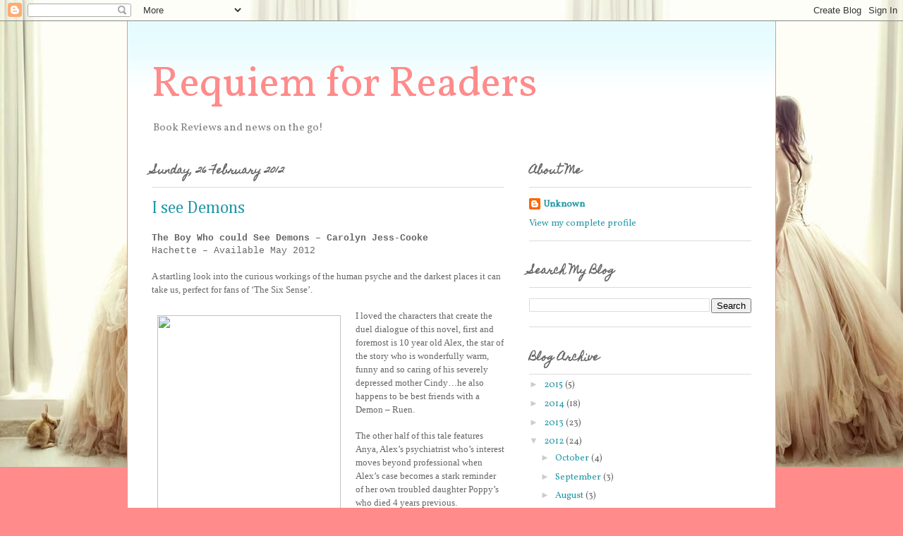

--- FILE ---
content_type: text/html; charset=UTF-8
request_url: http://amberpetith.blogspot.com/2012/02/i-see-demons.html
body_size: 17644
content:
<!DOCTYPE html>
<html class='v2' dir='ltr' lang='en-GB'>
<head>
<link href='https://www.blogger.com/static/v1/widgets/4128112664-css_bundle_v2.css' rel='stylesheet' type='text/css'/>
<meta content='width=1100' name='viewport'/>
<meta content='text/html; charset=UTF-8' http-equiv='Content-Type'/>
<meta content='blogger' name='generator'/>
<link href='http://amberpetith.blogspot.com/favicon.ico' rel='icon' type='image/x-icon'/>
<link href='http://amberpetith.blogspot.com/2012/02/i-see-demons.html' rel='canonical'/>
<link rel="alternate" type="application/atom+xml" title="Requiem for Readers - Atom" href="http://amberpetith.blogspot.com/feeds/posts/default" />
<link rel="alternate" type="application/rss+xml" title="Requiem for Readers - RSS" href="http://amberpetith.blogspot.com/feeds/posts/default?alt=rss" />
<link rel="service.post" type="application/atom+xml" title="Requiem for Readers - Atom" href="https://www.blogger.com/feeds/6550688618319486119/posts/default" />

<link rel="alternate" type="application/atom+xml" title="Requiem for Readers - Atom" href="http://amberpetith.blogspot.com/feeds/3965436221832546049/comments/default" />
<!--Can't find substitution for tag [blog.ieCssRetrofitLinks]-->
<link href='http://www.carolynjesscooke.com/wp-content/uploads/2011/12/9780749953133.jpg' rel='image_src'/>
<meta content='http://amberpetith.blogspot.com/2012/02/i-see-demons.html' property='og:url'/>
<meta content='I see Demons' property='og:title'/>
<meta content='A Blog dedicated to book reviews for readers' property='og:description'/>
<meta content='https://lh3.googleusercontent.com/blogger_img_proxy/AEn0k_uvZl1lYfHZxtPl6vr-EWIu_rCqVOG6oXVeqwXt4uI9F7hp8sqz3CowhurMhIfBxvs8v4XEQdJXi7UnVrlZkcrgW-1Emd8wQxEwJViABAwAjDGSRsZPkc3IwHIhdTYrGjlk1SE_j6Goj3XAqakRZXo=w1200-h630-p-k-no-nu' property='og:image'/>
<title>Requiem for Readers: I see Demons</title>
<style type='text/css'>@font-face{font-family:'Cambria';font-style:normal;font-weight:400;font-display:swap;src:url(//fonts.gstatic.com/l/font?kit=GFDqWAB9jnWLT-HIK7ILrphaOAw&skey=d4699178559bc4b0&v=v18)format('woff2');unicode-range:U+0000-00FF,U+0131,U+0152-0153,U+02BB-02BC,U+02C6,U+02DA,U+02DC,U+0304,U+0308,U+0329,U+2000-206F,U+20AC,U+2122,U+2191,U+2193,U+2212,U+2215,U+FEFF,U+FFFD;}@font-face{font-family:'Homemade Apple';font-style:normal;font-weight:400;font-display:swap;src:url(//fonts.gstatic.com/s/homemadeapple/v24/Qw3EZQFXECDrI2q789EKQZJob0x6XHgOiJM6.woff2)format('woff2');unicode-range:U+0000-00FF,U+0131,U+0152-0153,U+02BB-02BC,U+02C6,U+02DA,U+02DC,U+0304,U+0308,U+0329,U+2000-206F,U+20AC,U+2122,U+2191,U+2193,U+2212,U+2215,U+FEFF,U+FFFD;}@font-face{font-family:'Vollkorn';font-style:normal;font-weight:400;font-display:swap;src:url(//fonts.gstatic.com/s/vollkorn/v30/0ybgGDoxxrvAnPhYGzMlQLzuMasz6Df2MHGeE2mcM7Xq3oA9NjE.woff2)format('woff2');unicode-range:U+0460-052F,U+1C80-1C8A,U+20B4,U+2DE0-2DFF,U+A640-A69F,U+FE2E-FE2F;}@font-face{font-family:'Vollkorn';font-style:normal;font-weight:400;font-display:swap;src:url(//fonts.gstatic.com/s/vollkorn/v30/0ybgGDoxxrvAnPhYGzMlQLzuMasz6Df2MHGeGmmcM7Xq3oA9NjE.woff2)format('woff2');unicode-range:U+0301,U+0400-045F,U+0490-0491,U+04B0-04B1,U+2116;}@font-face{font-family:'Vollkorn';font-style:normal;font-weight:400;font-display:swap;src:url(//fonts.gstatic.com/s/vollkorn/v30/0ybgGDoxxrvAnPhYGzMlQLzuMasz6Df2MHGeHWmcM7Xq3oA9NjE.woff2)format('woff2');unicode-range:U+0370-0377,U+037A-037F,U+0384-038A,U+038C,U+038E-03A1,U+03A3-03FF;}@font-face{font-family:'Vollkorn';font-style:normal;font-weight:400;font-display:swap;src:url(//fonts.gstatic.com/s/vollkorn/v30/0ybgGDoxxrvAnPhYGzMlQLzuMasz6Df2MHGeEWmcM7Xq3oA9NjE.woff2)format('woff2');unicode-range:U+0102-0103,U+0110-0111,U+0128-0129,U+0168-0169,U+01A0-01A1,U+01AF-01B0,U+0300-0301,U+0303-0304,U+0308-0309,U+0323,U+0329,U+1EA0-1EF9,U+20AB;}@font-face{font-family:'Vollkorn';font-style:normal;font-weight:400;font-display:swap;src:url(//fonts.gstatic.com/s/vollkorn/v30/0ybgGDoxxrvAnPhYGzMlQLzuMasz6Df2MHGeEGmcM7Xq3oA9NjE.woff2)format('woff2');unicode-range:U+0100-02BA,U+02BD-02C5,U+02C7-02CC,U+02CE-02D7,U+02DD-02FF,U+0304,U+0308,U+0329,U+1D00-1DBF,U+1E00-1E9F,U+1EF2-1EFF,U+2020,U+20A0-20AB,U+20AD-20C0,U+2113,U+2C60-2C7F,U+A720-A7FF;}@font-face{font-family:'Vollkorn';font-style:normal;font-weight:400;font-display:swap;src:url(//fonts.gstatic.com/s/vollkorn/v30/0ybgGDoxxrvAnPhYGzMlQLzuMasz6Df2MHGeHmmcM7Xq3oA9.woff2)format('woff2');unicode-range:U+0000-00FF,U+0131,U+0152-0153,U+02BB-02BC,U+02C6,U+02DA,U+02DC,U+0304,U+0308,U+0329,U+2000-206F,U+20AC,U+2122,U+2191,U+2193,U+2212,U+2215,U+FEFF,U+FFFD;}</style>
<style id='page-skin-1' type='text/css'><!--
/*
-----------------------------------------------
Blogger Template Style
Name:     Ethereal
Designer: Jason Morrow
URL:      jasonmorrow.etsy.com
----------------------------------------------- */
/* Content
----------------------------------------------- */
body {
font: normal normal 13px Vollkorn;
color: #666666;
background: #ff8b8b url(http://2.bp.blogspot.com/-5jmmRxnEO_0/UIC0SNAbHoI/AAAAAAAAAEo/JaIwtVE20HY/s0/girlbunny.jpg) repeat-x scroll top left;
}
html body .content-outer {
min-width: 0;
max-width: 100%;
width: 100%;
}
a:link {
text-decoration: none;
color: #2198a6;
}
a:visited {
text-decoration: none;
color: #4d469c;
}
a:hover {
text-decoration: underline;
color: #2198a6;
}
.main-inner {
padding-top: 15px;
}
.body-fauxcolumn-outer {
background: transparent none repeat-x scroll top center;
}
.content-fauxcolumns .fauxcolumn-inner {
background: #ffffff url(//www.blogblog.com/1kt/ethereal/bird-2toned-blue-fade.png) repeat-x scroll top left;
border-left: 1px solid #ff8b8b;
border-right: 1px solid #ff8b8b;
}
/* Flexible Background
----------------------------------------------- */
.content-fauxcolumn-outer .fauxborder-left {
width: 100%;
padding-left: 300px;
margin-left: -300px;
background-color: transparent;
background-image: none;
background-repeat: no-repeat;
background-position: left top;
}
.content-fauxcolumn-outer .fauxborder-right {
margin-right: -299px;
width: 299px;
background-color: transparent;
background-image: none;
background-repeat: no-repeat;
background-position: right top;
}
/* Columns
----------------------------------------------- */
.content-inner {
padding: 0;
}
/* Header
----------------------------------------------- */
.header-inner {
padding: 27px 0 3px;
}
.header-inner .section {
margin: 0 35px;
}
.Header h1 {
font: normal normal 60px Vollkorn;
color: #ff8b8b;
}
.Header h1 a {
color: #ff8b8b;
}
.Header .description {
font-size: 115%;
color: #7f7f7f;
}
.header-inner .Header .titlewrapper,
.header-inner .Header .descriptionwrapper {
padding-left: 0;
padding-right: 0;
margin-bottom: 0;
}
/* Tabs
----------------------------------------------- */
.tabs-outer {
position: relative;
background: transparent;
}
.tabs-cap-top, .tabs-cap-bottom {
position: absolute;
width: 100%;
}
.tabs-cap-bottom {
bottom: 0;
}
.tabs-inner {
padding: 0;
}
.tabs-inner .section {
margin: 0 35px;
}
*+html body .tabs-inner .widget li {
padding: 1px;
}
.PageList {
border-bottom: 1px solid #fb5e53;
}
.tabs-inner .widget li.selected a,
.tabs-inner .widget li a:hover {
position: relative;
-moz-border-radius-topleft: 5px;
-moz-border-radius-topright: 5px;
-webkit-border-top-left-radius: 5px;
-webkit-border-top-right-radius: 5px;
-goog-ms-border-top-left-radius: 5px;
-goog-ms-border-top-right-radius: 5px;
border-top-left-radius: 5px;
border-top-right-radius: 5px;
background: #ffa183 none ;
color: #ffffff;
}
.tabs-inner .widget li a {
display: inline-block;
margin: 0;
margin-right: 1px;
padding: .65em 1.5em;
font: normal normal 12px Arial, Tahoma, Helvetica, FreeSans, sans-serif;
color: #666666;
background-color: #ffdfc7;
-moz-border-radius-topleft: 5px;
-moz-border-radius-topright: 5px;
-webkit-border-top-left-radius: 5px;
-webkit-border-top-right-radius: 5px;
-goog-ms-border-top-left-radius: 5px;
-goog-ms-border-top-right-radius: 5px;
border-top-left-radius: 5px;
border-top-right-radius: 5px;
}
/* Headings
----------------------------------------------- */
h2 {
font: normal bold 14px Homemade Apple;
color: #666666;
}
/* Widgets
----------------------------------------------- */
.main-inner .column-left-inner {
padding: 0 0 0 20px;
}
.main-inner .column-left-inner .section {
margin-right: 0;
}
.main-inner .column-right-inner {
padding: 0 20px 0 0;
}
.main-inner .column-right-inner .section {
margin-left: 0;
}
.main-inner .section {
padding: 0;
}
.main-inner .widget {
padding: 0 0 15px;
margin: 20px 0;
border-bottom: 1px solid #dbdbdb;
}
.main-inner .widget h2 {
margin: 0;
padding: .6em 0 .5em;
}
.footer-inner .widget h2 {
padding: 0 0 .4em;
}
.main-inner .widget h2 + div, .footer-inner .widget h2 + div {
padding-top: 15px;
}
.main-inner .widget .widget-content {
margin: 0;
padding: 15px 0 0;
}
.main-inner .widget ul, .main-inner .widget #ArchiveList ul.flat {
margin: -15px -15px -15px;
padding: 0;
list-style: none;
}
.main-inner .sidebar .widget h2 {
border-bottom: 1px solid #dbdbdb;
}
.main-inner .widget #ArchiveList {
margin: -15px 0 0;
}
.main-inner .widget ul li, .main-inner .widget #ArchiveList ul.flat li {
padding: .5em 15px;
text-indent: 0;
}
.main-inner .widget #ArchiveList ul li {
padding-top: .25em;
padding-bottom: .25em;
}
.main-inner .widget ul li:first-child, .main-inner .widget #ArchiveList ul.flat li:first-child {
border-top: none;
}
.main-inner .widget ul li:last-child, .main-inner .widget #ArchiveList ul.flat li:last-child {
border-bottom: none;
}
.main-inner .widget .post-body ul {
padding: 0 2.5em;
margin: .5em 0;
list-style: disc;
}
.main-inner .widget .post-body ul li {
padding: 0.25em 0;
margin-bottom: .25em;
color: #666666;
border: none;
}
.footer-inner .widget ul {
padding: 0;
list-style: none;
}
.widget .zippy {
color: #cccccc;
}
/* Posts
----------------------------------------------- */
.main.section {
margin: 0 20px;
}
body .main-inner .Blog {
padding: 0;
background-color: transparent;
border: none;
}
.main-inner .widget h2.date-header {
border-bottom: 1px solid #dbdbdb;
}
.date-outer {
position: relative;
margin: 15px 0 20px;
}
.date-outer:first-child {
margin-top: 0;
}
.date-posts {
clear: both;
}
.post-outer, .inline-ad {
border-bottom: 1px solid #dbdbdb;
padding: 30px 0;
}
.post-outer {
padding-bottom: 10px;
}
.post-outer:first-child {
padding-top: 0;
border-top: none;
}
.post-outer:last-child, .inline-ad:last-child {
border-bottom: none;
}
.post-body img {
padding: 8px;
}
h3.post-title, h4 {
font: normal normal 24px Cambria;
color: #2198a6;
}
h3.post-title a {
font: normal normal 24px Cambria;
color: #2198a6;
text-decoration: none;
}
h3.post-title a:hover {
color: #2198a6;
text-decoration: underline;
}
.post-header {
margin: 0 0 1.5em;
}
.post-body {
line-height: 1.4;
}
.post-footer {
margin: 1.5em 0 0;
}
#blog-pager {
padding: 15px;
}
.blog-feeds, .post-feeds {
margin: 1em 0;
text-align: center;
}
.post-outer .comments {
margin-top: 2em;
}
/* Comments
----------------------------------------------- */
.comments .comments-content .icon.blog-author {
background-repeat: no-repeat;
background-image: url([data-uri]);
}
.comments .comments-content .loadmore a {
background: #ffffff url(//www.blogblog.com/1kt/ethereal/bird-2toned-blue-fade.png) repeat-x scroll top left;
}
.comments .comments-content .loadmore a {
border-top: 1px solid #dbdbdb;
border-bottom: 1px solid #dbdbdb;
}
.comments .comment-thread.inline-thread {
background: #ffffff url(//www.blogblog.com/1kt/ethereal/bird-2toned-blue-fade.png) repeat-x scroll top left;
}
.comments .continue {
border-top: 2px solid #dbdbdb;
}
/* Footer
----------------------------------------------- */
.footer-inner {
padding: 30px 0;
overflow: hidden;
}
/* Mobile
----------------------------------------------- */
body.mobile  {
background-size: auto
}
.mobile .body-fauxcolumn-outer {
background: ;
}
.mobile .content-fauxcolumns .fauxcolumn-inner {
opacity: 0.75;
}
.mobile .content-fauxcolumn-outer .fauxborder-right {
margin-right: 0;
}
.mobile-link-button {
background-color: #ffa183;
}
.mobile-link-button a:link, .mobile-link-button a:visited {
color: #ffffff;
}
.mobile-index-contents {
color: #444444;
}
.mobile .body-fauxcolumn-outer {
background-size: 100% auto;
}
.mobile .mobile-date-outer {
border-bottom: transparent;
}
.mobile .PageList {
border-bottom: none;
}
.mobile .tabs-inner .section {
margin: 0;
}
.mobile .tabs-inner .PageList .widget-content {
background: #ffa183 none;
color: #ffffff;
}
.mobile .tabs-inner .PageList .widget-content .pagelist-arrow {
border-left: 1px solid #ffffff;
}
.mobile .footer-inner {
overflow: visible;
}
body.mobile .AdSense {
margin: 0 -10px;
}

--></style>
<style id='template-skin-1' type='text/css'><!--
body {
min-width: 920px;
}
.content-outer, .content-fauxcolumn-outer, .region-inner {
min-width: 920px;
max-width: 920px;
_width: 920px;
}
.main-inner .columns {
padding-left: 0px;
padding-right: 350px;
}
.main-inner .fauxcolumn-center-outer {
left: 0px;
right: 350px;
/* IE6 does not respect left and right together */
_width: expression(this.parentNode.offsetWidth -
parseInt("0px") -
parseInt("350px") + 'px');
}
.main-inner .fauxcolumn-left-outer {
width: 0px;
}
.main-inner .fauxcolumn-right-outer {
width: 350px;
}
.main-inner .column-left-outer {
width: 0px;
right: 100%;
margin-left: -0px;
}
.main-inner .column-right-outer {
width: 350px;
margin-right: -350px;
}
#layout {
min-width: 0;
}
#layout .content-outer {
min-width: 0;
width: 800px;
}
#layout .region-inner {
min-width: 0;
width: auto;
}
body#layout div.add_widget {
padding: 8px;
}
body#layout div.add_widget a {
margin-left: 32px;
}
--></style>
<style>
    body {background-image:url(http\:\/\/2.bp.blogspot.com\/-5jmmRxnEO_0\/UIC0SNAbHoI\/AAAAAAAAAEo\/JaIwtVE20HY\/s0\/girlbunny.jpg);}
    
@media (max-width: 200px) { body {background-image:url(http\:\/\/2.bp.blogspot.com\/-5jmmRxnEO_0\/UIC0SNAbHoI\/AAAAAAAAAEo\/JaIwtVE20HY\/w200\/girlbunny.jpg);}}
@media (max-width: 400px) and (min-width: 201px) { body {background-image:url(http\:\/\/2.bp.blogspot.com\/-5jmmRxnEO_0\/UIC0SNAbHoI\/AAAAAAAAAEo\/JaIwtVE20HY\/w400\/girlbunny.jpg);}}
@media (max-width: 800px) and (min-width: 401px) { body {background-image:url(http\:\/\/2.bp.blogspot.com\/-5jmmRxnEO_0\/UIC0SNAbHoI\/AAAAAAAAAEo\/JaIwtVE20HY\/w800\/girlbunny.jpg);}}
@media (max-width: 1200px) and (min-width: 801px) { body {background-image:url(http\:\/\/2.bp.blogspot.com\/-5jmmRxnEO_0\/UIC0SNAbHoI\/AAAAAAAAAEo\/JaIwtVE20HY\/w1200\/girlbunny.jpg);}}
/* Last tag covers anything over one higher than the previous max-size cap. */
@media (min-width: 1201px) { body {background-image:url(http\:\/\/2.bp.blogspot.com\/-5jmmRxnEO_0\/UIC0SNAbHoI\/AAAAAAAAAEo\/JaIwtVE20HY\/w1600\/girlbunny.jpg);}}
  </style>
<link href='https://www.blogger.com/dyn-css/authorization.css?targetBlogID=6550688618319486119&amp;zx=4ad2d786-c8dc-455e-8eb1-9e91b1be6e53' media='none' onload='if(media!=&#39;all&#39;)media=&#39;all&#39;' rel='stylesheet'/><noscript><link href='https://www.blogger.com/dyn-css/authorization.css?targetBlogID=6550688618319486119&amp;zx=4ad2d786-c8dc-455e-8eb1-9e91b1be6e53' rel='stylesheet'/></noscript>
<meta name='google-adsense-platform-account' content='ca-host-pub-1556223355139109'/>
<meta name='google-adsense-platform-domain' content='blogspot.com'/>

</head>
<body class='loading variant-hummingBirds2'>
<div class='navbar section' id='navbar' name='Navbar'><div class='widget Navbar' data-version='1' id='Navbar1'><script type="text/javascript">
    function setAttributeOnload(object, attribute, val) {
      if(window.addEventListener) {
        window.addEventListener('load',
          function(){ object[attribute] = val; }, false);
      } else {
        window.attachEvent('onload', function(){ object[attribute] = val; });
      }
    }
  </script>
<div id="navbar-iframe-container"></div>
<script type="text/javascript" src="https://apis.google.com/js/platform.js"></script>
<script type="text/javascript">
      gapi.load("gapi.iframes:gapi.iframes.style.bubble", function() {
        if (gapi.iframes && gapi.iframes.getContext) {
          gapi.iframes.getContext().openChild({
              url: 'https://www.blogger.com/navbar/6550688618319486119?po\x3d3965436221832546049\x26origin\x3dhttp://amberpetith.blogspot.com',
              where: document.getElementById("navbar-iframe-container"),
              id: "navbar-iframe"
          });
        }
      });
    </script><script type="text/javascript">
(function() {
var script = document.createElement('script');
script.type = 'text/javascript';
script.src = '//pagead2.googlesyndication.com/pagead/js/google_top_exp.js';
var head = document.getElementsByTagName('head')[0];
if (head) {
head.appendChild(script);
}})();
</script>
</div></div>
<div class='body-fauxcolumns'>
<div class='fauxcolumn-outer body-fauxcolumn-outer'>
<div class='cap-top'>
<div class='cap-left'></div>
<div class='cap-right'></div>
</div>
<div class='fauxborder-left'>
<div class='fauxborder-right'></div>
<div class='fauxcolumn-inner'>
</div>
</div>
<div class='cap-bottom'>
<div class='cap-left'></div>
<div class='cap-right'></div>
</div>
</div>
</div>
<div class='content'>
<div class='content-fauxcolumns'>
<div class='fauxcolumn-outer content-fauxcolumn-outer'>
<div class='cap-top'>
<div class='cap-left'></div>
<div class='cap-right'></div>
</div>
<div class='fauxborder-left'>
<div class='fauxborder-right'></div>
<div class='fauxcolumn-inner'>
</div>
</div>
<div class='cap-bottom'>
<div class='cap-left'></div>
<div class='cap-right'></div>
</div>
</div>
</div>
<div class='content-outer'>
<div class='content-cap-top cap-top'>
<div class='cap-left'></div>
<div class='cap-right'></div>
</div>
<div class='fauxborder-left content-fauxborder-left'>
<div class='fauxborder-right content-fauxborder-right'></div>
<div class='content-inner'>
<header>
<div class='header-outer'>
<div class='header-cap-top cap-top'>
<div class='cap-left'></div>
<div class='cap-right'></div>
</div>
<div class='fauxborder-left header-fauxborder-left'>
<div class='fauxborder-right header-fauxborder-right'></div>
<div class='region-inner header-inner'>
<div class='header section' id='header' name='Header'><div class='widget Header' data-version='1' id='Header1'>
<div id='header-inner'>
<div class='titlewrapper'>
<h1 class='title'>
<a href='http://amberpetith.blogspot.com/'>
Requiem for Readers
</a>
</h1>
</div>
<div class='descriptionwrapper'>
<p class='description'><span>Book Reviews and news on the go!</span></p>
</div>
</div>
</div></div>
</div>
</div>
<div class='header-cap-bottom cap-bottom'>
<div class='cap-left'></div>
<div class='cap-right'></div>
</div>
</div>
</header>
<div class='tabs-outer'>
<div class='tabs-cap-top cap-top'>
<div class='cap-left'></div>
<div class='cap-right'></div>
</div>
<div class='fauxborder-left tabs-fauxborder-left'>
<div class='fauxborder-right tabs-fauxborder-right'></div>
<div class='region-inner tabs-inner'>
<div class='tabs no-items section' id='crosscol' name='Cross-column'></div>
<div class='tabs no-items section' id='crosscol-overflow' name='Cross-Column 2'></div>
</div>
</div>
<div class='tabs-cap-bottom cap-bottom'>
<div class='cap-left'></div>
<div class='cap-right'></div>
</div>
</div>
<div class='main-outer'>
<div class='main-cap-top cap-top'>
<div class='cap-left'></div>
<div class='cap-right'></div>
</div>
<div class='fauxborder-left main-fauxborder-left'>
<div class='fauxborder-right main-fauxborder-right'></div>
<div class='region-inner main-inner'>
<div class='columns fauxcolumns'>
<div class='fauxcolumn-outer fauxcolumn-center-outer'>
<div class='cap-top'>
<div class='cap-left'></div>
<div class='cap-right'></div>
</div>
<div class='fauxborder-left'>
<div class='fauxborder-right'></div>
<div class='fauxcolumn-inner'>
</div>
</div>
<div class='cap-bottom'>
<div class='cap-left'></div>
<div class='cap-right'></div>
</div>
</div>
<div class='fauxcolumn-outer fauxcolumn-left-outer'>
<div class='cap-top'>
<div class='cap-left'></div>
<div class='cap-right'></div>
</div>
<div class='fauxborder-left'>
<div class='fauxborder-right'></div>
<div class='fauxcolumn-inner'>
</div>
</div>
<div class='cap-bottom'>
<div class='cap-left'></div>
<div class='cap-right'></div>
</div>
</div>
<div class='fauxcolumn-outer fauxcolumn-right-outer'>
<div class='cap-top'>
<div class='cap-left'></div>
<div class='cap-right'></div>
</div>
<div class='fauxborder-left'>
<div class='fauxborder-right'></div>
<div class='fauxcolumn-inner'>
</div>
</div>
<div class='cap-bottom'>
<div class='cap-left'></div>
<div class='cap-right'></div>
</div>
</div>
<!-- corrects IE6 width calculation -->
<div class='columns-inner'>
<div class='column-center-outer'>
<div class='column-center-inner'>
<div class='main section' id='main' name='Main'><div class='widget Blog' data-version='1' id='Blog1'>
<div class='blog-posts hfeed'>

          <div class="date-outer">
        
<h2 class='date-header'><span>Sunday, 26 February 2012</span></h2>

          <div class="date-posts">
        
<div class='post-outer'>
<div class='post hentry uncustomized-post-template' itemprop='blogPost' itemscope='itemscope' itemtype='http://schema.org/BlogPosting'>
<meta content='http://www.carolynjesscooke.com/wp-content/uploads/2011/12/9780749953133.jpg' itemprop='image_url'/>
<meta content='6550688618319486119' itemprop='blogId'/>
<meta content='3965436221832546049' itemprop='postId'/>
<a name='3965436221832546049'></a>
<h3 class='post-title entry-title' itemprop='name'>
I see Demons
</h3>
<div class='post-header'>
<div class='post-header-line-1'></div>
</div>
<div class='post-body entry-content' id='post-body-3965436221832546049' itemprop='description articleBody'>
<div class="MsoNoSpacing" style="margin: 0cm 0cm 0pt;"><span style="font-family: &quot;Courier New&quot;, Courier, monospace;"><strong>The Boy Who could See Demons &#8211; Carolyn Jess-Cooke</strong></span></div><div class="MsoNoSpacing" style="margin: 0cm 0cm 0pt;"><span style="font-family: &quot;Courier New&quot;, Courier, monospace;">Hachette &#8211; Available May 2012</span></div><div class="MsoNoSpacing" style="margin: 0cm 0cm 0pt;"><br />
</div><div class="MsoNoSpacing" style="border-bottom: medium none; border-left: medium none; border-right: medium none; border-top: medium none; margin: 0cm 0cm 0pt;"><span style="font-family: Georgia, &quot;Times New Roman&quot;, serif;">A startling look into the curious workings of the human psyche and the darkest places it can take us, perfect for fans of &#8216;The Six Sense&#8217;. </span></div><div class="MsoNoSpacing" style="border-bottom: medium none; border-left: medium none; border-right: medium none; border-top: medium none; margin: 0cm 0cm 0pt;"><br />
</div><div class="MsoNoSpacing" style="border-bottom: medium none; border-left: medium none; border-right: medium none; border-top: medium none; margin: 0cm 0cm 0pt;"><a href="http://www.carolynjesscooke.com/wp-content/uploads/2011/12/9780749953133.jpg" imageanchor="1" style="clear: left; cssfloat: left; float: left; margin-bottom: 1em; margin-right: 1em;"><img border="0" height="400" id="il_fi" src="http://www.carolynjesscooke.com/wp-content/uploads/2011/12/9780749953133.jpg" style="padding-bottom: 8px; padding-right: 8px; padding-top: 8px;" width="260" /></a><span style="font-family: Georgia, &quot;Times New Roman&quot;, serif;">I loved the characters that create the duel dialogue of this novel, first and foremost is 10 year old Alex, the star of the story who is wonderfully warm, funny and so caring of his severely depressed mother Cindy&#8230;he also happens to be best friends with a Demon &#8211; Ruen.</span></div><div class="MsoNoSpacing" style="border-bottom: medium none; border-left: medium none; border-right: medium none; border-top: medium none; margin: 0cm 0cm 0pt;"><br />
</div><div class="MsoNoSpacing" style="border-bottom: medium none; border-left: medium none; border-right: medium none; border-top: medium none; margin: 0cm 0cm 0pt;"><span style="font-family: Georgia, &quot;Times New Roman&quot;, serif;">The other half of this tale features Anya, Alex&#8217;s psychiatrist who&#8217;s interest moves beyond professional when Alex&#8217;s case becomes a stark reminder of her own troubled daughter Poppy&#8217;s who died 4 years previous.</span></div><div class="MsoNoSpacing" style="border-bottom: medium none; border-left: medium none; border-right: medium none; border-top: medium none; margin: 0cm 0cm 0pt;"><br />
</div><div class="MsoNoSpacing" style="border-bottom: medium none; border-left: medium none; border-right: medium none; border-top: medium none; margin: 0cm 0cm 0pt;"><span style="font-family: Georgia, &quot;Times New Roman&quot;, serif;">As Ruen makes his presence known Anya finds herself questioning her diagnosis and her belief in the reality of personal &#8216;demons&#8217; and their role in the suffering and temptation of our race. Which poses an interesting question&#8230;can the baser level urges of suffering humans &#8211; such as depression, greed, self-hatred and harming really be fuelled by lecherous nether realm demons?? That I will let you read and decide &#8211; its well worth discovering!</span></div>
<div style='clear: both;'></div>
</div>
<div class='post-footer'>
<div class='post-footer-line post-footer-line-1'>
<span class='post-author vcard'>
Posted by
<span class='fn' itemprop='author' itemscope='itemscope' itemtype='http://schema.org/Person'>
<meta content='https://www.blogger.com/profile/08601285222578196129' itemprop='url'/>
<a class='g-profile' href='https://www.blogger.com/profile/08601285222578196129' rel='author' title='author profile'>
<span itemprop='name'>Amber Petith</span>
</a>
</span>
</span>
<span class='post-timestamp'>
at
<meta content='http://amberpetith.blogspot.com/2012/02/i-see-demons.html' itemprop='url'/>
<a class='timestamp-link' href='http://amberpetith.blogspot.com/2012/02/i-see-demons.html' rel='bookmark' title='permanent link'><abbr class='published' itemprop='datePublished' title='2012-02-26T16:35:00+11:00'>4:35 pm</abbr></a>
</span>
<span class='post-comment-link'>
</span>
<span class='post-icons'>
</span>
<div class='post-share-buttons goog-inline-block'>
<a class='goog-inline-block share-button sb-email' href='https://www.blogger.com/share-post.g?blogID=6550688618319486119&postID=3965436221832546049&target=email' target='_blank' title='Email This'><span class='share-button-link-text'>Email This</span></a><a class='goog-inline-block share-button sb-blog' href='https://www.blogger.com/share-post.g?blogID=6550688618319486119&postID=3965436221832546049&target=blog' onclick='window.open(this.href, "_blank", "height=270,width=475"); return false;' target='_blank' title='BlogThis!'><span class='share-button-link-text'>BlogThis!</span></a><a class='goog-inline-block share-button sb-twitter' href='https://www.blogger.com/share-post.g?blogID=6550688618319486119&postID=3965436221832546049&target=twitter' target='_blank' title='Share to X'><span class='share-button-link-text'>Share to X</span></a><a class='goog-inline-block share-button sb-facebook' href='https://www.blogger.com/share-post.g?blogID=6550688618319486119&postID=3965436221832546049&target=facebook' onclick='window.open(this.href, "_blank", "height=430,width=640"); return false;' target='_blank' title='Share to Facebook'><span class='share-button-link-text'>Share to Facebook</span></a><a class='goog-inline-block share-button sb-pinterest' href='https://www.blogger.com/share-post.g?blogID=6550688618319486119&postID=3965436221832546049&target=pinterest' target='_blank' title='Share to Pinterest'><span class='share-button-link-text'>Share to Pinterest</span></a>
</div>
</div>
<div class='post-footer-line post-footer-line-2'>
<span class='post-labels'>
Labels:
<a href='http://amberpetith.blogspot.com/search/label/Carolyn%20Jess-Cooke' rel='tag'>Carolyn Jess-Cooke</a>,
<a href='http://amberpetith.blogspot.com/search/label/The%20Boy%20Who%20could%20See%20Demons' rel='tag'>The Boy Who could See Demons</a>
</span>
</div>
<div class='post-footer-line post-footer-line-3'>
<span class='post-location'>
</span>
</div>
</div>
</div>
<div class='comments' id='comments'>
<a name='comments'></a>
<h4>No comments:</h4>
<div id='Blog1_comments-block-wrapper'>
<dl class='avatar-comment-indent' id='comments-block'>
</dl>
</div>
<p class='comment-footer'>
<div class='comment-form'>
<a name='comment-form'></a>
<h4 id='comment-post-message'>Post a Comment</h4>
<p>
</p>
<a href='https://www.blogger.com/comment/frame/6550688618319486119?po=3965436221832546049&hl=en-GB&saa=85391&origin=http://amberpetith.blogspot.com' id='comment-editor-src'></a>
<iframe allowtransparency='true' class='blogger-iframe-colorize blogger-comment-from-post' frameborder='0' height='410px' id='comment-editor' name='comment-editor' src='' width='100%'></iframe>
<script src='https://www.blogger.com/static/v1/jsbin/1345082660-comment_from_post_iframe.js' type='text/javascript'></script>
<script type='text/javascript'>
      BLOG_CMT_createIframe('https://www.blogger.com/rpc_relay.html');
    </script>
</div>
</p>
</div>
</div>

        </div></div>
      
</div>
<div class='blog-pager' id='blog-pager'>
<span id='blog-pager-newer-link'>
<a class='blog-pager-newer-link' href='http://amberpetith.blogspot.com/2012/04/missing-mother-menace-and-architectural.html' id='Blog1_blog-pager-newer-link' title='Newer Post'>Newer Post</a>
</span>
<span id='blog-pager-older-link'>
<a class='blog-pager-older-link' href='http://amberpetith.blogspot.com/2012/02/teen-romance-based-in-reality.html' id='Blog1_blog-pager-older-link' title='Older Post'>Older Post</a>
</span>
<a class='home-link' href='http://amberpetith.blogspot.com/'>Home</a>
</div>
<div class='clear'></div>
<div class='post-feeds'>
<div class='feed-links'>
Subscribe to:
<a class='feed-link' href='http://amberpetith.blogspot.com/feeds/3965436221832546049/comments/default' target='_blank' type='application/atom+xml'>Post Comments (Atom)</a>
</div>
</div>
</div></div>
</div>
</div>
<div class='column-left-outer'>
<div class='column-left-inner'>
<aside>
</aside>
</div>
</div>
<div class='column-right-outer'>
<div class='column-right-inner'>
<aside>
<div class='sidebar section' id='sidebar-right-1'><div class='widget Profile' data-version='1' id='Profile1'>
<h2>About Me</h2>
<div class='widget-content'>
<dl class='profile-datablock'>
<dt class='profile-data'>
<a class='profile-name-link g-profile' href='https://www.blogger.com/profile/17512889935559085265' rel='author' style='background-image: url(//www.blogger.com/img/logo-16.png);'>
Unknown
</a>
</dt>
</dl>
<a class='profile-link' href='https://www.blogger.com/profile/17512889935559085265' rel='author'>View my complete profile</a>
<div class='clear'></div>
</div>
</div><div class='widget BlogSearch' data-version='1' id='BlogSearch1'>
<h2 class='title'>Search My Blog</h2>
<div class='widget-content'>
<div id='BlogSearch1_form'>
<form action='http://amberpetith.blogspot.com/search' class='gsc-search-box' target='_top'>
<table cellpadding='0' cellspacing='0' class='gsc-search-box'>
<tbody>
<tr>
<td class='gsc-input'>
<input autocomplete='off' class='gsc-input' name='q' size='10' title='search' type='text' value=''/>
</td>
<td class='gsc-search-button'>
<input class='gsc-search-button' title='search' type='submit' value='Search'/>
</td>
</tr>
</tbody>
</table>
</form>
</div>
</div>
<div class='clear'></div>
</div><div class='widget BlogArchive' data-version='1' id='BlogArchive1'>
<h2>Blog Archive</h2>
<div class='widget-content'>
<div id='ArchiveList'>
<div id='BlogArchive1_ArchiveList'>
<ul class='hierarchy'>
<li class='archivedate collapsed'>
<a class='toggle' href='javascript:void(0)'>
<span class='zippy'>

        &#9658;&#160;
      
</span>
</a>
<a class='post-count-link' href='http://amberpetith.blogspot.com/2015/'>
2015
</a>
<span class='post-count' dir='ltr'>(5)</span>
<ul class='hierarchy'>
<li class='archivedate collapsed'>
<a class='toggle' href='javascript:void(0)'>
<span class='zippy'>

        &#9658;&#160;
      
</span>
</a>
<a class='post-count-link' href='http://amberpetith.blogspot.com/2015/10/'>
October
</a>
<span class='post-count' dir='ltr'>(1)</span>
</li>
</ul>
<ul class='hierarchy'>
<li class='archivedate collapsed'>
<a class='toggle' href='javascript:void(0)'>
<span class='zippy'>

        &#9658;&#160;
      
</span>
</a>
<a class='post-count-link' href='http://amberpetith.blogspot.com/2015/08/'>
August
</a>
<span class='post-count' dir='ltr'>(2)</span>
</li>
</ul>
<ul class='hierarchy'>
<li class='archivedate collapsed'>
<a class='toggle' href='javascript:void(0)'>
<span class='zippy'>

        &#9658;&#160;
      
</span>
</a>
<a class='post-count-link' href='http://amberpetith.blogspot.com/2015/01/'>
January
</a>
<span class='post-count' dir='ltr'>(2)</span>
</li>
</ul>
</li>
</ul>
<ul class='hierarchy'>
<li class='archivedate collapsed'>
<a class='toggle' href='javascript:void(0)'>
<span class='zippy'>

        &#9658;&#160;
      
</span>
</a>
<a class='post-count-link' href='http://amberpetith.blogspot.com/2014/'>
2014
</a>
<span class='post-count' dir='ltr'>(18)</span>
<ul class='hierarchy'>
<li class='archivedate collapsed'>
<a class='toggle' href='javascript:void(0)'>
<span class='zippy'>

        &#9658;&#160;
      
</span>
</a>
<a class='post-count-link' href='http://amberpetith.blogspot.com/2014/10/'>
October
</a>
<span class='post-count' dir='ltr'>(3)</span>
</li>
</ul>
<ul class='hierarchy'>
<li class='archivedate collapsed'>
<a class='toggle' href='javascript:void(0)'>
<span class='zippy'>

        &#9658;&#160;
      
</span>
</a>
<a class='post-count-link' href='http://amberpetith.blogspot.com/2014/09/'>
September
</a>
<span class='post-count' dir='ltr'>(3)</span>
</li>
</ul>
<ul class='hierarchy'>
<li class='archivedate collapsed'>
<a class='toggle' href='javascript:void(0)'>
<span class='zippy'>

        &#9658;&#160;
      
</span>
</a>
<a class='post-count-link' href='http://amberpetith.blogspot.com/2014/08/'>
August
</a>
<span class='post-count' dir='ltr'>(3)</span>
</li>
</ul>
<ul class='hierarchy'>
<li class='archivedate collapsed'>
<a class='toggle' href='javascript:void(0)'>
<span class='zippy'>

        &#9658;&#160;
      
</span>
</a>
<a class='post-count-link' href='http://amberpetith.blogspot.com/2014/07/'>
July
</a>
<span class='post-count' dir='ltr'>(1)</span>
</li>
</ul>
<ul class='hierarchy'>
<li class='archivedate collapsed'>
<a class='toggle' href='javascript:void(0)'>
<span class='zippy'>

        &#9658;&#160;
      
</span>
</a>
<a class='post-count-link' href='http://amberpetith.blogspot.com/2014/06/'>
June
</a>
<span class='post-count' dir='ltr'>(1)</span>
</li>
</ul>
<ul class='hierarchy'>
<li class='archivedate collapsed'>
<a class='toggle' href='javascript:void(0)'>
<span class='zippy'>

        &#9658;&#160;
      
</span>
</a>
<a class='post-count-link' href='http://amberpetith.blogspot.com/2014/05/'>
May
</a>
<span class='post-count' dir='ltr'>(1)</span>
</li>
</ul>
<ul class='hierarchy'>
<li class='archivedate collapsed'>
<a class='toggle' href='javascript:void(0)'>
<span class='zippy'>

        &#9658;&#160;
      
</span>
</a>
<a class='post-count-link' href='http://amberpetith.blogspot.com/2014/04/'>
April
</a>
<span class='post-count' dir='ltr'>(1)</span>
</li>
</ul>
<ul class='hierarchy'>
<li class='archivedate collapsed'>
<a class='toggle' href='javascript:void(0)'>
<span class='zippy'>

        &#9658;&#160;
      
</span>
</a>
<a class='post-count-link' href='http://amberpetith.blogspot.com/2014/03/'>
March
</a>
<span class='post-count' dir='ltr'>(5)</span>
</li>
</ul>
</li>
</ul>
<ul class='hierarchy'>
<li class='archivedate collapsed'>
<a class='toggle' href='javascript:void(0)'>
<span class='zippy'>

        &#9658;&#160;
      
</span>
</a>
<a class='post-count-link' href='http://amberpetith.blogspot.com/2013/'>
2013
</a>
<span class='post-count' dir='ltr'>(23)</span>
<ul class='hierarchy'>
<li class='archivedate collapsed'>
<a class='toggle' href='javascript:void(0)'>
<span class='zippy'>

        &#9658;&#160;
      
</span>
</a>
<a class='post-count-link' href='http://amberpetith.blogspot.com/2013/11/'>
November
</a>
<span class='post-count' dir='ltr'>(1)</span>
</li>
</ul>
<ul class='hierarchy'>
<li class='archivedate collapsed'>
<a class='toggle' href='javascript:void(0)'>
<span class='zippy'>

        &#9658;&#160;
      
</span>
</a>
<a class='post-count-link' href='http://amberpetith.blogspot.com/2013/10/'>
October
</a>
<span class='post-count' dir='ltr'>(2)</span>
</li>
</ul>
<ul class='hierarchy'>
<li class='archivedate collapsed'>
<a class='toggle' href='javascript:void(0)'>
<span class='zippy'>

        &#9658;&#160;
      
</span>
</a>
<a class='post-count-link' href='http://amberpetith.blogspot.com/2013/09/'>
September
</a>
<span class='post-count' dir='ltr'>(2)</span>
</li>
</ul>
<ul class='hierarchy'>
<li class='archivedate collapsed'>
<a class='toggle' href='javascript:void(0)'>
<span class='zippy'>

        &#9658;&#160;
      
</span>
</a>
<a class='post-count-link' href='http://amberpetith.blogspot.com/2013/08/'>
August
</a>
<span class='post-count' dir='ltr'>(1)</span>
</li>
</ul>
<ul class='hierarchy'>
<li class='archivedate collapsed'>
<a class='toggle' href='javascript:void(0)'>
<span class='zippy'>

        &#9658;&#160;
      
</span>
</a>
<a class='post-count-link' href='http://amberpetith.blogspot.com/2013/07/'>
July
</a>
<span class='post-count' dir='ltr'>(2)</span>
</li>
</ul>
<ul class='hierarchy'>
<li class='archivedate collapsed'>
<a class='toggle' href='javascript:void(0)'>
<span class='zippy'>

        &#9658;&#160;
      
</span>
</a>
<a class='post-count-link' href='http://amberpetith.blogspot.com/2013/06/'>
June
</a>
<span class='post-count' dir='ltr'>(1)</span>
</li>
</ul>
<ul class='hierarchy'>
<li class='archivedate collapsed'>
<a class='toggle' href='javascript:void(0)'>
<span class='zippy'>

        &#9658;&#160;
      
</span>
</a>
<a class='post-count-link' href='http://amberpetith.blogspot.com/2013/05/'>
May
</a>
<span class='post-count' dir='ltr'>(2)</span>
</li>
</ul>
<ul class='hierarchy'>
<li class='archivedate collapsed'>
<a class='toggle' href='javascript:void(0)'>
<span class='zippy'>

        &#9658;&#160;
      
</span>
</a>
<a class='post-count-link' href='http://amberpetith.blogspot.com/2013/04/'>
April
</a>
<span class='post-count' dir='ltr'>(3)</span>
</li>
</ul>
<ul class='hierarchy'>
<li class='archivedate collapsed'>
<a class='toggle' href='javascript:void(0)'>
<span class='zippy'>

        &#9658;&#160;
      
</span>
</a>
<a class='post-count-link' href='http://amberpetith.blogspot.com/2013/03/'>
March
</a>
<span class='post-count' dir='ltr'>(4)</span>
</li>
</ul>
<ul class='hierarchy'>
<li class='archivedate collapsed'>
<a class='toggle' href='javascript:void(0)'>
<span class='zippy'>

        &#9658;&#160;
      
</span>
</a>
<a class='post-count-link' href='http://amberpetith.blogspot.com/2013/02/'>
February
</a>
<span class='post-count' dir='ltr'>(3)</span>
</li>
</ul>
<ul class='hierarchy'>
<li class='archivedate collapsed'>
<a class='toggle' href='javascript:void(0)'>
<span class='zippy'>

        &#9658;&#160;
      
</span>
</a>
<a class='post-count-link' href='http://amberpetith.blogspot.com/2013/01/'>
January
</a>
<span class='post-count' dir='ltr'>(2)</span>
</li>
</ul>
</li>
</ul>
<ul class='hierarchy'>
<li class='archivedate expanded'>
<a class='toggle' href='javascript:void(0)'>
<span class='zippy toggle-open'>

        &#9660;&#160;
      
</span>
</a>
<a class='post-count-link' href='http://amberpetith.blogspot.com/2012/'>
2012
</a>
<span class='post-count' dir='ltr'>(24)</span>
<ul class='hierarchy'>
<li class='archivedate collapsed'>
<a class='toggle' href='javascript:void(0)'>
<span class='zippy'>

        &#9658;&#160;
      
</span>
</a>
<a class='post-count-link' href='http://amberpetith.blogspot.com/2012/10/'>
October
</a>
<span class='post-count' dir='ltr'>(4)</span>
</li>
</ul>
<ul class='hierarchy'>
<li class='archivedate collapsed'>
<a class='toggle' href='javascript:void(0)'>
<span class='zippy'>

        &#9658;&#160;
      
</span>
</a>
<a class='post-count-link' href='http://amberpetith.blogspot.com/2012/09/'>
September
</a>
<span class='post-count' dir='ltr'>(3)</span>
</li>
</ul>
<ul class='hierarchy'>
<li class='archivedate collapsed'>
<a class='toggle' href='javascript:void(0)'>
<span class='zippy'>

        &#9658;&#160;
      
</span>
</a>
<a class='post-count-link' href='http://amberpetith.blogspot.com/2012/08/'>
August
</a>
<span class='post-count' dir='ltr'>(3)</span>
</li>
</ul>
<ul class='hierarchy'>
<li class='archivedate collapsed'>
<a class='toggle' href='javascript:void(0)'>
<span class='zippy'>

        &#9658;&#160;
      
</span>
</a>
<a class='post-count-link' href='http://amberpetith.blogspot.com/2012/05/'>
May
</a>
<span class='post-count' dir='ltr'>(4)</span>
</li>
</ul>
<ul class='hierarchy'>
<li class='archivedate collapsed'>
<a class='toggle' href='javascript:void(0)'>
<span class='zippy'>

        &#9658;&#160;
      
</span>
</a>
<a class='post-count-link' href='http://amberpetith.blogspot.com/2012/04/'>
April
</a>
<span class='post-count' dir='ltr'>(1)</span>
</li>
</ul>
<ul class='hierarchy'>
<li class='archivedate expanded'>
<a class='toggle' href='javascript:void(0)'>
<span class='zippy toggle-open'>

        &#9660;&#160;
      
</span>
</a>
<a class='post-count-link' href='http://amberpetith.blogspot.com/2012/02/'>
February
</a>
<span class='post-count' dir='ltr'>(5)</span>
<ul class='posts'>
<li><a href='http://amberpetith.blogspot.com/2012/02/i-see-demons.html'>I see Demons</a></li>
<li><a href='http://amberpetith.blogspot.com/2012/02/teen-romance-based-in-reality.html'>Teen Romance based in reality.</a></li>
<li><a href='http://amberpetith.blogspot.com/2012/02/pack-endings.html'>Pack Endings...</a></li>
<li><a href='http://amberpetith.blogspot.com/2012/02/saving-grace-winter.html'>Saving Grace Winter</a></li>
<li><a href='http://amberpetith.blogspot.com/2012/02/aye-its-set-in-scotland.html'>Aye, it&#39;s set in Scotland!</a></li>
</ul>
</li>
</ul>
<ul class='hierarchy'>
<li class='archivedate collapsed'>
<a class='toggle' href='javascript:void(0)'>
<span class='zippy'>

        &#9658;&#160;
      
</span>
</a>
<a class='post-count-link' href='http://amberpetith.blogspot.com/2012/01/'>
January
</a>
<span class='post-count' dir='ltr'>(4)</span>
</li>
</ul>
</li>
</ul>
<ul class='hierarchy'>
<li class='archivedate collapsed'>
<a class='toggle' href='javascript:void(0)'>
<span class='zippy'>

        &#9658;&#160;
      
</span>
</a>
<a class='post-count-link' href='http://amberpetith.blogspot.com/2011/'>
2011
</a>
<span class='post-count' dir='ltr'>(13)</span>
<ul class='hierarchy'>
<li class='archivedate collapsed'>
<a class='toggle' href='javascript:void(0)'>
<span class='zippy'>

        &#9658;&#160;
      
</span>
</a>
<a class='post-count-link' href='http://amberpetith.blogspot.com/2011/10/'>
October
</a>
<span class='post-count' dir='ltr'>(1)</span>
</li>
</ul>
<ul class='hierarchy'>
<li class='archivedate collapsed'>
<a class='toggle' href='javascript:void(0)'>
<span class='zippy'>

        &#9658;&#160;
      
</span>
</a>
<a class='post-count-link' href='http://amberpetith.blogspot.com/2011/09/'>
September
</a>
<span class='post-count' dir='ltr'>(2)</span>
</li>
</ul>
<ul class='hierarchy'>
<li class='archivedate collapsed'>
<a class='toggle' href='javascript:void(0)'>
<span class='zippy'>

        &#9658;&#160;
      
</span>
</a>
<a class='post-count-link' href='http://amberpetith.blogspot.com/2011/06/'>
June
</a>
<span class='post-count' dir='ltr'>(1)</span>
</li>
</ul>
<ul class='hierarchy'>
<li class='archivedate collapsed'>
<a class='toggle' href='javascript:void(0)'>
<span class='zippy'>

        &#9658;&#160;
      
</span>
</a>
<a class='post-count-link' href='http://amberpetith.blogspot.com/2011/05/'>
May
</a>
<span class='post-count' dir='ltr'>(4)</span>
</li>
</ul>
<ul class='hierarchy'>
<li class='archivedate collapsed'>
<a class='toggle' href='javascript:void(0)'>
<span class='zippy'>

        &#9658;&#160;
      
</span>
</a>
<a class='post-count-link' href='http://amberpetith.blogspot.com/2011/04/'>
April
</a>
<span class='post-count' dir='ltr'>(5)</span>
</li>
</ul>
</li>
</ul>
</div>
</div>
<div class='clear'></div>
</div>
</div></div>
<table border='0' cellpadding='0' cellspacing='0' class='section-columns columns-2'>
<tbody>
<tr>
<td class='first columns-cell'>
<div class='sidebar section' id='sidebar-right-2-1'><div class='widget Followers' data-version='1' id='Followers1'>
<h2 class='title'>Followers</h2>
<div class='widget-content'>
<div id='Followers1-wrapper'>
<div style='margin-right:2px;'>
<div><script type="text/javascript" src="https://apis.google.com/js/platform.js"></script>
<div id="followers-iframe-container"></div>
<script type="text/javascript">
    window.followersIframe = null;
    function followersIframeOpen(url) {
      gapi.load("gapi.iframes", function() {
        if (gapi.iframes && gapi.iframes.getContext) {
          window.followersIframe = gapi.iframes.getContext().openChild({
            url: url,
            where: document.getElementById("followers-iframe-container"),
            messageHandlersFilter: gapi.iframes.CROSS_ORIGIN_IFRAMES_FILTER,
            messageHandlers: {
              '_ready': function(obj) {
                window.followersIframe.getIframeEl().height = obj.height;
              },
              'reset': function() {
                window.followersIframe.close();
                followersIframeOpen("https://www.blogger.com/followers/frame/6550688618319486119?colors\x3dCgt0cmFuc3BhcmVudBILdHJhbnNwYXJlbnQaByM2NjY2NjYiByMyMTk4YTYqByNmZmZmZmYyByM2NjY2NjY6ByM2NjY2NjZCByMyMTk4YTZKByNjY2NjY2NSByMyMTk4YTZaC3RyYW5zcGFyZW50\x26pageSize\x3d21\x26hl\x3den-GB\x26origin\x3dhttp://amberpetith.blogspot.com");
              },
              'open': function(url) {
                window.followersIframe.close();
                followersIframeOpen(url);
              }
            }
          });
        }
      });
    }
    followersIframeOpen("https://www.blogger.com/followers/frame/6550688618319486119?colors\x3dCgt0cmFuc3BhcmVudBILdHJhbnNwYXJlbnQaByM2NjY2NjYiByMyMTk4YTYqByNmZmZmZmYyByM2NjY2NjY6ByM2NjY2NjZCByMyMTk4YTZKByNjY2NjY2NSByMyMTk4YTZaC3RyYW5zcGFyZW50\x26pageSize\x3d21\x26hl\x3den-GB\x26origin\x3dhttp://amberpetith.blogspot.com");
  </script></div>
</div>
</div>
<div class='clear'></div>
</div>
</div></div>
</td>
<td class='columns-cell'>
<div class='sidebar section' id='sidebar-right-2-2'><div class='widget Subscribe' data-version='1' id='Subscribe1'>
<div style='white-space:nowrap'>
<h2 class='title'>Subscribe To</h2>
<div class='widget-content'>
<div class='subscribe-wrapper subscribe-type-POST'>
<div class='subscribe expanded subscribe-type-POST' id='SW_READER_LIST_Subscribe1POST' style='display:none;'>
<div class='top'>
<span class='inner' onclick='return(_SW_toggleReaderList(event, "Subscribe1POST"));'>
<img class='subscribe-dropdown-arrow' src='https://resources.blogblog.com/img/widgets/arrow_dropdown.gif'/>
<img align='absmiddle' alt='' border='0' class='feed-icon' src='https://resources.blogblog.com/img/icon_feed12.png'/>
Posts
</span>
<div class='feed-reader-links'>
<a class='feed-reader-link' href='https://www.netvibes.com/subscribe.php?url=http%3A%2F%2Famberpetith.blogspot.com%2Ffeeds%2Fposts%2Fdefault' target='_blank'>
<img src='https://resources.blogblog.com/img/widgets/subscribe-netvibes.png'/>
</a>
<a class='feed-reader-link' href='https://add.my.yahoo.com/content?url=http%3A%2F%2Famberpetith.blogspot.com%2Ffeeds%2Fposts%2Fdefault' target='_blank'>
<img src='https://resources.blogblog.com/img/widgets/subscribe-yahoo.png'/>
</a>
<a class='feed-reader-link' href='http://amberpetith.blogspot.com/feeds/posts/default' target='_blank'>
<img align='absmiddle' class='feed-icon' src='https://resources.blogblog.com/img/icon_feed12.png'/>
                  Atom
                </a>
</div>
</div>
<div class='bottom'></div>
</div>
<div class='subscribe' id='SW_READER_LIST_CLOSED_Subscribe1POST' onclick='return(_SW_toggleReaderList(event, "Subscribe1POST"));'>
<div class='top'>
<span class='inner'>
<img class='subscribe-dropdown-arrow' src='https://resources.blogblog.com/img/widgets/arrow_dropdown.gif'/>
<span onclick='return(_SW_toggleReaderList(event, "Subscribe1POST"));'>
<img align='absmiddle' alt='' border='0' class='feed-icon' src='https://resources.blogblog.com/img/icon_feed12.png'/>
Posts
</span>
</span>
</div>
<div class='bottom'></div>
</div>
</div>
<div class='subscribe-wrapper subscribe-type-PER_POST'>
<div class='subscribe expanded subscribe-type-PER_POST' id='SW_READER_LIST_Subscribe1PER_POST' style='display:none;'>
<div class='top'>
<span class='inner' onclick='return(_SW_toggleReaderList(event, "Subscribe1PER_POST"));'>
<img class='subscribe-dropdown-arrow' src='https://resources.blogblog.com/img/widgets/arrow_dropdown.gif'/>
<img align='absmiddle' alt='' border='0' class='feed-icon' src='https://resources.blogblog.com/img/icon_feed12.png'/>
Comments
</span>
<div class='feed-reader-links'>
<a class='feed-reader-link' href='https://www.netvibes.com/subscribe.php?url=http%3A%2F%2Famberpetith.blogspot.com%2Ffeeds%2F3965436221832546049%2Fcomments%2Fdefault' target='_blank'>
<img src='https://resources.blogblog.com/img/widgets/subscribe-netvibes.png'/>
</a>
<a class='feed-reader-link' href='https://add.my.yahoo.com/content?url=http%3A%2F%2Famberpetith.blogspot.com%2Ffeeds%2F3965436221832546049%2Fcomments%2Fdefault' target='_blank'>
<img src='https://resources.blogblog.com/img/widgets/subscribe-yahoo.png'/>
</a>
<a class='feed-reader-link' href='http://amberpetith.blogspot.com/feeds/3965436221832546049/comments/default' target='_blank'>
<img align='absmiddle' class='feed-icon' src='https://resources.blogblog.com/img/icon_feed12.png'/>
                  Atom
                </a>
</div>
</div>
<div class='bottom'></div>
</div>
<div class='subscribe' id='SW_READER_LIST_CLOSED_Subscribe1PER_POST' onclick='return(_SW_toggleReaderList(event, "Subscribe1PER_POST"));'>
<div class='top'>
<span class='inner'>
<img class='subscribe-dropdown-arrow' src='https://resources.blogblog.com/img/widgets/arrow_dropdown.gif'/>
<span onclick='return(_SW_toggleReaderList(event, "Subscribe1PER_POST"));'>
<img align='absmiddle' alt='' border='0' class='feed-icon' src='https://resources.blogblog.com/img/icon_feed12.png'/>
Comments
</span>
</span>
</div>
<div class='bottom'></div>
</div>
</div>
<div style='clear:both'></div>
</div>
</div>
<div class='clear'></div>
</div></div>
</td>
</tr>
</tbody>
</table>
<div class='sidebar section' id='sidebar-right-3'><div class='widget BlogList' data-version='1' id='BlogList1'>
<h2 class='title'>I Follow:</h2>
<div class='widget-content'>
<div class='blog-list-container' id='BlogList1_container'>
<ul id='BlogList1_blogs'>
<li style='display: block;'>
<div class='blog-icon'>
<img data-lateloadsrc='https://lh3.googleusercontent.com/blogger_img_proxy/AEn0k_vRjbDv3NsVBnbkyxjKV8ZGpkV-I728YyfxJhd4hCpfZQ696CDSxyANQ7YKlazEI3K2ShAhSciK5PihCW9L1kJrS241s-Ft45J4F7E=s16-w16-h16' height='16' width='16'/>
</div>
<div class='blog-content'>
<div class='blog-title'>
<a href='https://maggiestiefvater.com/' target='_blank'>
Author Maggie Stiefvater</a>
</div>
<div class='item-content'>
<span class='item-title'>
<a href='https://maggiestiefvater.com/links-links-links/' target='_blank'>
Links! Links! Links!
</a>
</span>

                      -
                    
<span class='item-snippet'>


GENERAL: My website 2026 Appearances (including where to buy tickets) Read 
my Substack blog (weekly posts) Listen to my original music Buy my art 
SIGNED ...
</span>
</div>
</div>
<div style='clear: both;'></div>
</li>
<li style='display: block;'>
<div class='blog-icon'>
<img data-lateloadsrc='https://lh3.googleusercontent.com/blogger_img_proxy/AEn0k_tzgt3jW6T50V1R6w8my0wI8MmMLoz7x2cZKKiE4Cm0zwYqayEINqHtCoXWAML_Zo-mnWrR4D0QQ32oZxnvkVrsay_S692aGiHG=s16-w16-h16' height='16' width='16'/>
</div>
<div class='blog-content'>
<div class='blog-title'>
<a href='http://www.lainitaylor.com/' target='_blank'>
Laini Taylor's blog</a>
</div>
<div class='item-content'>
<div class='item-thumbnail'>
<a href='http://www.lainitaylor.com/' target='_blank'>
<img alt='' border='0' height='72' src='https://1.bp.blogspot.com/-293b9r_PhVo/X8aI8TmcW4I/AAAAAAAAR9E/mOphdoM9g7sIqq5I9UEoutwatmVbBtGwQCLcBGAsYHQ/s72-w480-h640-c/IMG_1590.jpg' width='72'/>
</a>
</div>
<span class='item-title'>
<a href='http://www.lainitaylor.com/2020/12/10th-anniversary-editions-are-here.html' target='_blank'>
10th anniversary editions are here!
</a>
</span>

                      -
                    
<span class='item-snippet'>


This week! The 10th anniversary editions of the Daughter of Smoke &amp; Bone 
trilogy are in the world!!! (The US editions. UK editions still upcoming :) 
I&#39;m ...
</span>
</div>
</div>
<div style='clear: both;'></div>
</li>
<li style='display: block;'>
<div class='blog-icon'>
<img data-lateloadsrc='https://lh3.googleusercontent.com/blogger_img_proxy/AEn0k_v4C2dC6axtVFaPw4u3eO_cQmhReP8uGLWf3jrhl6y5k4lORSJ95j7uAljJZKaRXU4RP5G1AQ6Kn4HBcIK1hgm6TuHCZ54K=s16-w16-h16' height='16' width='16'/>
</div>
<div class='blog-content'>
<div class='blog-title'>
<a href='https://marktimmony.com' target='_blank'>
Mark Timmony</a>
</div>
<div class='item-content'>
<span class='item-title'>
<a href='https://marktimmony.com/2019/12/22/the-shadow-king/' target='_blank'>
The Shadow King
</a>
</span>

                      -
                    
<span class='item-snippet'>
The Shadow KingThe Raveling Book 3By Alec Hutson Scarred by what transpired 
on the island of the sorceress Niara, Keilan and his companions journey 
north, ...
</span>
</div>
</div>
<div style='clear: both;'></div>
</li>
<li style='display: block;'>
<div class='blog-icon'>
<img data-lateloadsrc='https://lh3.googleusercontent.com/blogger_img_proxy/AEn0k_uVIORvoCgG-nWa9thlutkekTiBU4JeD5oGFc-tugh_V5UdgTRpxnAofwBh1cYhahhfItp-f-YlmXOHtjrTpLr0dozP1o0NiM3Sz4Lc53mecNSs=s16-w16-h16' height='16' width='16'/>
</div>
<div class='blog-content'>
<div class='blog-title'>
<a href='https://braysbooksblog.wordpress.com' target='_blank'>
braysbooksblog</a>
</div>
<div class='item-content'>
<span class='item-title'>
<a href='https://braysbooksblog.wordpress.com/2019/01/21/costa-book-awards/' target='_blank'>
Costa Book Awards
</a>
</span>

                      -
                    
<span class='item-snippet'>
        The Costa Book of the Year Award, announced their category winners 
last week. They are: First novel The Seven Deaths of Evelyn 
Hardcastle (Stuart T...
</span>
</div>
</div>
<div style='clear: both;'></div>
</li>
<li style='display: block;'>
<div class='blog-icon'>
<img data-lateloadsrc='https://lh3.googleusercontent.com/blogger_img_proxy/AEn0k_uC3l4af1VkkfzH6dT4d9JHTaCgONjEc5jGdxIHbmGUw1DgFLgsl5FpL8CDGOHDLHl_WjWwuGZTCD9qDfM3OVz2GeHkOnmMsDj4hTW0ow=s16-w16-h16' height='16' width='16'/>
</div>
<div class='blog-content'>
<div class='blog-title'>
<a href='http://phillipafioretti.com.au' target='_blank'>
Phillipa Fioretti</a>
</div>
<div class='item-content'>
<span class='item-title'>
<a href='http://phillipafioretti.com.au/?p=6659' target='_blank'>
A Christmas Spirit
</a>
</span>

                      -
                    
<span class='item-snippet'>
See more in Charles Freger&#8217;s book Wilder Mann
</span>
</div>
</div>
<div style='clear: both;'></div>
</li>
<li style='display: block;'>
<div class='blog-icon'>
<img data-lateloadsrc='https://lh3.googleusercontent.com/blogger_img_proxy/AEn0k_vIJ9RrAThreeNwiusLbapF7djUjGyCYbdSoiueF3Myor6_uS-vZhDZykD1kEwcwt48hRQdY_J9rkhryyhehAmnrk8waF-KvJ6zcaUtxKtl9Ec=s16-w16-h16' height='16' width='16'/>
</div>
<div class='blog-content'>
<div class='blog-title'>
<a href='http://air-we-breathe.blogspot.com/' target='_blank'>
Air We Breathe</a>
</div>
<div class='item-content'>
<div class='item-thumbnail'>
<a href='http://air-we-breathe.blogspot.com/' target='_blank'>
<img alt='' border='0' height='72' src='https://blogger.googleusercontent.com/img/b/R29vZ2xl/AVvXsEilheu-HG7FERGbvY_t4ftRBCX4PxnioAf3RogmraoCvVWAb6tF2InuZsU0aBUZZoGvUyRAYftvxOhCfOow7eQCX1iCwfzLtAg-jZR2JAHBemN8_kO9N3_qqpSTUAHloyUOj0dAD3WGigBk/s72-c/IMG_4416.JPG' width='72'/>
</a>
</div>
<span class='item-title'>
<a href='http://air-we-breathe.blogspot.com/2013/02/bruges-belgium.html' target='_blank'>
Bruges, Belgium
</a>
</span>

                      -
                    
<span class='item-snippet'>
Salut mes amies! Last weekend we took a quick trip to Bruges, Belgium and 
spent a couple of days exploring the towns' beautiful streets and canals. 
We stay...
</span>
</div>
</div>
<div style='clear: both;'></div>
</li>
<li style='display: block;'>
<div class='blog-icon'>
<img data-lateloadsrc='https://lh3.googleusercontent.com/blogger_img_proxy/AEn0k_thdhV02ZgSsTrzKbA-_icKAXNwogoe34wOPDBGbH8_KpRFJjWUffHNQ0qHa20jX-dszD7DaziOOq60fWf0OcZd3cvbMFq0jF1UEdI0RSY3z0NA4vg=s16-w16-h16' height='16' width='16'/>
</div>
<div class='blog-content'>
<div class='blog-title'>
<a href='http://laurenoliverbooks.blogspot.com/' target='_blank'>
LAUREN OLIVER: News, Thoughts, and Miscellany</a>
</div>
<div class='item-content'>
<span class='item-title'>
<a href='http://laurenoliverbooks.blogspot.com/2012/09/blog-transition.html' target='_blank'>
Blog Transition
</a>
</span>

                      -
                    
<span class='item-snippet'>
Hey Guys!
So some of you may have noticed that I haven't posted here for a while. 
Right now I'm in the middle of switching official blogs on this website, s...
</span>
</div>
</div>
<div style='clear: both;'></div>
</li>
</ul>
<div class='clear'></div>
</div>
</div>
</div><div class='widget PopularPosts' data-version='1' id='PopularPosts1'>
<h2>Popular Posts</h2>
<div class='widget-content popular-posts'>
<ul>
<li>
<div class='item-content'>
<div class='item-thumbnail'>
<a href='http://amberpetith.blogspot.com/2015/08/the-genre-mongrel-i-came-to-love.html' target='_blank'>
<img alt='' border='0' src='https://lh3.googleusercontent.com/blogger_img_proxy/AEn0k_v6Pdg63peUzbMbhXsir4I1pNbM9x57pglVX7FM7xspagPm_8xcz9kYOXO7NRuYFuQiNrAry_KuDRP9ljaiRQtvlBOnis-6AtfAmZkxyVJ-FKjJ4LaGVhowCvXzYSA2b6FN=w72-h72-p-k-no-nu'/>
</a>
</div>
<div class='item-title'><a href='http://amberpetith.blogspot.com/2015/08/the-genre-mongrel-i-came-to-love.html'>The genre-mongrel I came to love</a></div>
<div class='item-snippet'>Skin Deep - Gary Kemble  Available - July 2015   A brilliant journalistic political thriller with a supernatural twist.   What do tattoos, p...</div>
</div>
<div style='clear: both;'></div>
</li>
<li>
<div class='item-content'>
<div class='item-thumbnail'>
<a href='http://amberpetith.blogspot.com/2015/10/hot-scandi-crime-youll-love.html' target='_blank'>
<img alt='' border='0' src='https://lh3.googleusercontent.com/blogger_img_proxy/AEn0k_vqa9HdnyhrMLrZ12p7spKz0cpfBn8aXCMtH6bX5nCgKK7wWe9AzVzFRSlIz9rcbiK68_eo_Q606Vsy0JxtI_Q4JTk4GeAX7FMlFJIdWz-bpTgPh7XEKeIcZiOJwNd5geJ7SRUOT1i2Pq5PSivlHELXY9Tnj-X0U7XMhIIPphDvXenxEIUVB5FcfZq1=w72-h72-p-k-no-nu'/>
</a>
</div>
<div class='item-title'><a href='http://amberpetith.blogspot.com/2015/10/hot-scandi-crime-youll-love.html'>Hot Scandi crime you'll love</a></div>
<div class='item-snippet'>  Snow White Trilogy - Salla Simukka  As Red as Blood (Bk1) As White as Snow (Bk2) As Black as Ebony (Bk3)  Final instalment available from ...</div>
</div>
<div style='clear: both;'></div>
</li>
<li>
<div class='item-content'>
<div class='item-thumbnail'>
<a href='http://amberpetith.blogspot.com/2014/10/contemporary-irish-teen-thriller.html' target='_blank'>
<img alt='' border='0' src='https://blogger.googleusercontent.com/img/b/R29vZ2xl/AVvXsEia4MnQ5GDu0i5AoGmcQ6HfWGRbwHXz_Cl9rsyr8bybKkcdEvuJP0L4N_YBciN_zDeUO0VhIgGxjABuX7wP8DrbCUaeVIN22jhW6hZKpZjHhI7gVfVGv1o0jIyXWxFGk6bL-4kwCGhhrw4/w72-h72-p-k-no-nu/big_thumb_52493a7eab3e2a76baf2b56371147dfb.jpg'/>
</a>
</div>
<div class='item-title'><a href='http://amberpetith.blogspot.com/2014/10/contemporary-irish-teen-thriller.html'>Contemporary Irish Teen Thriller</a></div>
<div class='item-snippet'>Shiver the Whole Night Through - Darragh McManus  Available - November 2014    Originally found on the slush pile at Hot Key HQ, truly makin...</div>
</div>
<div style='clear: both;'></div>
</li>
<li>
<div class='item-content'>
<div class='item-thumbnail'>
<a href='http://amberpetith.blogspot.com/2014/09/delicious-dates-and-distant-locals.html' target='_blank'>
<img alt='' border='0' src='https://blogger.googleusercontent.com/img/b/R29vZ2xl/AVvXsEi3LMmBCyiZ91CqQapp9bl09pBdVs8tOzC3FqKmgV3YGcIqXAbHYzAoha-SHoIm4T-t1NQ7EPh8DhJYnSM8mjRZG7VCGHNYMKvoDR0O57GLlblqn1wbCFXgkvJteS47T3E3SdyPAC2hsLQ/w72-h72-p-k-no-nu/men-on-the-menu.jpg'/>
</a>
</div>
<div class='item-title'><a href='http://amberpetith.blogspot.com/2014/09/delicious-dates-and-distant-locals.html'>Delicious Dates and Distant Locals&#8230; </a></div>
<div class='item-snippet'>Men on the Menu - Bambi Smyth  Available - October 2014   Bambi will take you on a culinary adventure like no other&#8230;   Nearing 50 and determ...</div>
</div>
<div style='clear: both;'></div>
</li>
<li>
<div class='item-content'>
<div class='item-thumbnail'>
<a href='http://amberpetith.blogspot.com/2013/04/more-plot-twists-than-bourne-film.html' target='_blank'>
<img alt='' border='0' src='https://blogger.googleusercontent.com/img/b/R29vZ2xl/AVvXsEgaBMsi6ZR3YjMDMG-YSCkufuF10FaQRD-_GRlzoQ5z33EiaahCjEeb9knM2nufZuN_V6IJ7hueyvrpEg5LNqVQeosnrPn5-ulqhrnf-z5AZqeKa7P0BU00LIPP7UWp3cqqO86aHxBUT1jY/w72-h72-p-k-no-nu/acid-emma-pass1.jpg'/>
</a>
</div>
<div class='item-title'><a href='http://amberpetith.blogspot.com/2013/04/more-plot-twists-than-bourne-film.html'>More plot twists than a Bourne film </a></div>
<div class='item-snippet'>ACID - Emma Pass  Available - May 2013   The year is 2113 and England has been cut off from the rest of Europe after massive economic declin...</div>
</div>
<div style='clear: both;'></div>
</li>
<li>
<div class='item-content'>
<div class='item-thumbnail'>
<a href='http://amberpetith.blogspot.com/2014/04/dreams-of-gods-and-monsters-laini.html' target='_blank'>
<img alt='' border='0' src='https://blogger.googleusercontent.com/img/b/R29vZ2xl/AVvXsEjhRM4Cm0PVNV9Q1eAxm0UpoqKPgMIyxhn19PKDffkLXMvgrgGW1ew1DgVGJCi1j8SkPP6mhfINtSzzX3xSu2V9iD715glmeBVOlHxp4kc0xUfyH5je1WyNjyPaUAS3RypMbIvm-hw8J1Ue/w72-h72-p-k-no-nu/9781444722734.jpg'/>
</a>
</div>
<div class='item-title'><a href='http://amberpetith.blogspot.com/2014/04/dreams-of-gods-and-monsters-laini.html'>The BEST book you'll read this year!</a></div>
<div class='item-snippet'>Dreams of Gods and Monsters - Laini Taylor  Available Now in Aus, April 17 2014 in the UK   Wow&#8230;I&#8230;..&#8230;It was&#8230;&#8230;sigh. Simply, amazing and hones...</div>
</div>
<div style='clear: both;'></div>
</li>
<li>
<div class='item-content'>
<div class='item-thumbnail'>
<a href='http://amberpetith.blogspot.com/2013/05/undead-soldier-slaves.html' target='_blank'>
<img alt='' border='0' src='https://blogger.googleusercontent.com/img/b/R29vZ2xl/AVvXsEgjTmIYYpDKQ2olLixOLK2CdfJjKFYgIhv9ttWhTj6TMgk4cEHzV8_t6KpbicUtF3841CiJPj-cSTvh4XS3oNY13mdOfJTwhjZTaaBYxtAUS6Icd3SAlltLy8SY3Z6AdscvQvImtKWfGEYu/w72-h72-p-k-no-nu/reboot.jpg'/>
</a>
</div>
<div class='item-title'><a href='http://amberpetith.blogspot.com/2013/05/undead-soldier-slaves.html'>Undead Soldier Slaves</a></div>
<div class='item-snippet'>Reboot - Amy Tintera  Available - June 2013    &quot;5 years ago I died 178 minutes later, I woke up&quot;     Gritty, exciting and a little...</div>
</div>
<div style='clear: both;'></div>
</li>
<li>
<div class='item-content'>
<div class='item-thumbnail'>
<a href='http://amberpetith.blogspot.com/2015/01/the-promise-of-open-door.html' target='_blank'>
<img alt='' border='0' src='https://blogger.googleusercontent.com/img/b/R29vZ2xl/AVvXsEhgNBE5AkobjjgXgpnzz3hUjPYZ6ytZV-Hwgfj0BqT0DjtHpoS7DmqvBZC4zCL2n_JkU6LIllnSHC0MIaxGnR1WbvgVQEsi7v6f_GI0jUpksI_Hmn52l3psk8-bKv1Geh9EHutniduqB_w/w72-h72-p-k-no-nu/23049597.jpg'/>
</a>
</div>
<div class='item-title'><a href='http://amberpetith.blogspot.com/2015/01/the-promise-of-open-door.html'>The Promise of an Open Door</a></div>
<div class='item-snippet'>The Door that Led to Where - Sally Gardner  Available - January 2015    &quot;When the present offers no hope for the future, the answers ma...</div>
</div>
<div style='clear: both;'></div>
</li>
<li>
<div class='item-content'>
<div class='item-thumbnail'>
<a href='http://amberpetith.blogspot.com/2013/06/where-wilde-girls-run-free.html' target='_blank'>
<img alt='' border='0' src='https://blogger.googleusercontent.com/img/b/R29vZ2xl/AVvXsEiJH3bZzXLeQVrHvY-27NzSe0Jd9hTY5DQxpsM6HZGXowNEPVc-AWeCMy_qMFrj4I821dFq_EFPdD5II59y4wQsIXZ2PW8Qlb6_RX2V9MUMfbx1ATHNiFF1xXTi9Rh-EpEvvVV75E2n2eC4/w72-h72-p-k-no-nu/fairytales-for-wilde-girls.jpg'/>
</a>
</div>
<div class='item-title'><a href='http://amberpetith.blogspot.com/2013/06/where-wilde-girls-run-free.html'>Where Wilde Girls Run Free</a></div>
<div class='item-snippet'>Fairytales for Wilde Girls - Allyse Near  This is new, new, new and available NOW!    &quot;There was something familiar but strange about h...</div>
</div>
<div style='clear: both;'></div>
</li>
<li>
<div class='item-content'>
<div class='item-thumbnail'>
<a href='http://amberpetith.blogspot.com/2011/04/my-first-foray-as-reviewer.html' target='_blank'>
<img alt='' border='0' src='https://blogger.googleusercontent.com/img/b/R29vZ2xl/AVvXsEjPBbogCMC9wLOGo-Y2QSh9FrnWL8P6iAK5GWXPsoJlfgygwfBbF4iCok2j-jYcoYWrQvkOeNwCYwYaJ3PtSvSdrbk6tZNt2OYRlQ1fG2J6zSjW3R_V-1KC5PW_R4aYbW1Jr4E52LwnLkg/w72-h72-p-k-no-nu/Daughter+of+Smoke+and+Bone.jpg'/>
</a>
</div>
<div class='item-title'><a href='http://amberpetith.blogspot.com/2011/04/my-first-foray-as-reviewer.html'>My first foray as a Reviewer...</a></div>
<div class='item-snippet'>Daughter of Smoke and Bone - Laini Taylor  Hachette - Hodder&#160;  Release date: Oct 2012    I am exceptionally lucky to be able to start you of...</div>
</div>
<div style='clear: both;'></div>
</li>
</ul>
<div class='clear'></div>
</div>
</div><div class='widget Translate' data-version='1' id='Translate1'>
<h2 class='title'>Translate</h2>
<div id='google_translate_element'></div>
<script>
    function googleTranslateElementInit() {
      new google.translate.TranslateElement({
        pageLanguage: 'en',
        autoDisplay: 'true',
        layout: google.translate.TranslateElement.InlineLayout.SIMPLE
      }, 'google_translate_element');
    }
  </script>
<script src='//translate.google.com/translate_a/element.js?cb=googleTranslateElementInit'></script>
<div class='clear'></div>
</div><div class='widget HTML' data-version='1' id='HTML1'>
<h2 class='title'>Follow Amberwendy on Instagram</h2>
<div class='widget-content'>
<!-- SnapWidget -->
<iframe src="http://snapwidget.com/sl/?u=YW1iZXJ3ZW5keXxpbnwyMDB8MnwzfHx5ZXN8NXxub25l" allowtransparency="true" frameborder="0" scrolling="no" style="border:none; overflow:hidden; width:215px; height: 215px" ></iframe>
</div>
<div class='clear'></div>
</div></div>
</aside>
</div>
</div>
</div>
<div style='clear: both'></div>
<!-- columns -->
</div>
<!-- main -->
</div>
</div>
<div class='main-cap-bottom cap-bottom'>
<div class='cap-left'></div>
<div class='cap-right'></div>
</div>
</div>
<footer>
<div class='footer-outer'>
<div class='footer-cap-top cap-top'>
<div class='cap-left'></div>
<div class='cap-right'></div>
</div>
<div class='fauxborder-left footer-fauxborder-left'>
<div class='fauxborder-right footer-fauxborder-right'></div>
<div class='region-inner footer-inner'>
<div class='foot section' id='footer-1'><div class='widget Text' data-version='1' id='Text1'>
<h2 class='title'>Please Note</h2>
<div class='widget-content'>
All reviews posted are personal opinions and pictures used are not mine unless stated. If you wish to quote, duplicate or reference any part of this blog please contact for approval first.
</div>
<div class='clear'></div>
</div></div>
<!-- outside of the include in order to lock Attribution widget -->
<div class='foot section' id='footer-3' name='Footer'><div class='widget Attribution' data-version='1' id='Attribution1'>
<div class='widget-content' style='text-align: center;'>
Ethereal theme. Powered by <a href='https://www.blogger.com' target='_blank'>Blogger</a>.
</div>
<div class='clear'></div>
</div></div>
</div>
</div>
<div class='footer-cap-bottom cap-bottom'>
<div class='cap-left'></div>
<div class='cap-right'></div>
</div>
</div>
</footer>
<!-- content -->
</div>
</div>
<div class='content-cap-bottom cap-bottom'>
<div class='cap-left'></div>
<div class='cap-right'></div>
</div>
</div>
</div>
<script type='text/javascript'>
    window.setTimeout(function() {
        document.body.className = document.body.className.replace('loading', '');
      }, 10);
  </script>

<script type="text/javascript" src="https://www.blogger.com/static/v1/widgets/382300504-widgets.js"></script>
<script type='text/javascript'>
window['__wavt'] = 'AOuZoY4yk_6kDBuhY450cUhkL6ZKEETLeA:1767490131276';_WidgetManager._Init('//www.blogger.com/rearrange?blogID\x3d6550688618319486119','//amberpetith.blogspot.com/2012/02/i-see-demons.html','6550688618319486119');
_WidgetManager._SetDataContext([{'name': 'blog', 'data': {'blogId': '6550688618319486119', 'title': 'Requiem for Readers', 'url': 'http://amberpetith.blogspot.com/2012/02/i-see-demons.html', 'canonicalUrl': 'http://amberpetith.blogspot.com/2012/02/i-see-demons.html', 'homepageUrl': 'http://amberpetith.blogspot.com/', 'searchUrl': 'http://amberpetith.blogspot.com/search', 'canonicalHomepageUrl': 'http://amberpetith.blogspot.com/', 'blogspotFaviconUrl': 'http://amberpetith.blogspot.com/favicon.ico', 'bloggerUrl': 'https://www.blogger.com', 'hasCustomDomain': false, 'httpsEnabled': true, 'enabledCommentProfileImages': true, 'gPlusViewType': 'FILTERED_POSTMOD', 'adultContent': false, 'analyticsAccountNumber': '', 'encoding': 'UTF-8', 'locale': 'en-GB', 'localeUnderscoreDelimited': 'en_gb', 'languageDirection': 'ltr', 'isPrivate': false, 'isMobile': false, 'isMobileRequest': false, 'mobileClass': '', 'isPrivateBlog': false, 'isDynamicViewsAvailable': true, 'feedLinks': '\x3clink rel\x3d\x22alternate\x22 type\x3d\x22application/atom+xml\x22 title\x3d\x22Requiem for Readers - Atom\x22 href\x3d\x22http://amberpetith.blogspot.com/feeds/posts/default\x22 /\x3e\n\x3clink rel\x3d\x22alternate\x22 type\x3d\x22application/rss+xml\x22 title\x3d\x22Requiem for Readers - RSS\x22 href\x3d\x22http://amberpetith.blogspot.com/feeds/posts/default?alt\x3drss\x22 /\x3e\n\x3clink rel\x3d\x22service.post\x22 type\x3d\x22application/atom+xml\x22 title\x3d\x22Requiem for Readers - Atom\x22 href\x3d\x22https://www.blogger.com/feeds/6550688618319486119/posts/default\x22 /\x3e\n\n\x3clink rel\x3d\x22alternate\x22 type\x3d\x22application/atom+xml\x22 title\x3d\x22Requiem for Readers - Atom\x22 href\x3d\x22http://amberpetith.blogspot.com/feeds/3965436221832546049/comments/default\x22 /\x3e\n', 'meTag': '', 'adsenseHostId': 'ca-host-pub-1556223355139109', 'adsenseHasAds': false, 'adsenseAutoAds': false, 'boqCommentIframeForm': true, 'loginRedirectParam': '', 'view': '', 'dynamicViewsCommentsSrc': '//www.blogblog.com/dynamicviews/4224c15c4e7c9321/js/comments.js', 'dynamicViewsScriptSrc': '//www.blogblog.com/dynamicviews/daef15016aa26cab', 'plusOneApiSrc': 'https://apis.google.com/js/platform.js', 'disableGComments': true, 'interstitialAccepted': false, 'sharing': {'platforms': [{'name': 'Get link', 'key': 'link', 'shareMessage': 'Get link', 'target': ''}, {'name': 'Facebook', 'key': 'facebook', 'shareMessage': 'Share to Facebook', 'target': 'facebook'}, {'name': 'BlogThis!', 'key': 'blogThis', 'shareMessage': 'BlogThis!', 'target': 'blog'}, {'name': 'X', 'key': 'twitter', 'shareMessage': 'Share to X', 'target': 'twitter'}, {'name': 'Pinterest', 'key': 'pinterest', 'shareMessage': 'Share to Pinterest', 'target': 'pinterest'}, {'name': 'Email', 'key': 'email', 'shareMessage': 'Email', 'target': 'email'}], 'disableGooglePlus': true, 'googlePlusShareButtonWidth': 0, 'googlePlusBootstrap': '\x3cscript type\x3d\x22text/javascript\x22\x3ewindow.___gcfg \x3d {\x27lang\x27: \x27en_GB\x27};\x3c/script\x3e'}, 'hasCustomJumpLinkMessage': false, 'jumpLinkMessage': 'Read more', 'pageType': 'item', 'postId': '3965436221832546049', 'postImageUrl': 'http://www.carolynjesscooke.com/wp-content/uploads/2011/12/9780749953133.jpg', 'pageName': 'I see Demons', 'pageTitle': 'Requiem for Readers: I see Demons', 'metaDescription': ''}}, {'name': 'features', 'data': {}}, {'name': 'messages', 'data': {'edit': 'Edit', 'linkCopiedToClipboard': 'Link copied to clipboard', 'ok': 'Ok', 'postLink': 'Post link'}}, {'name': 'template', 'data': {'name': 'Ethereal', 'localizedName': 'Ethereal', 'isResponsive': false, 'isAlternateRendering': false, 'isCustom': false, 'variant': 'hummingBirds2', 'variantId': 'hummingBirds2'}}, {'name': 'view', 'data': {'classic': {'name': 'classic', 'url': '?view\x3dclassic'}, 'flipcard': {'name': 'flipcard', 'url': '?view\x3dflipcard'}, 'magazine': {'name': 'magazine', 'url': '?view\x3dmagazine'}, 'mosaic': {'name': 'mosaic', 'url': '?view\x3dmosaic'}, 'sidebar': {'name': 'sidebar', 'url': '?view\x3dsidebar'}, 'snapshot': {'name': 'snapshot', 'url': '?view\x3dsnapshot'}, 'timeslide': {'name': 'timeslide', 'url': '?view\x3dtimeslide'}, 'isMobile': false, 'title': 'I see Demons', 'description': 'A Blog dedicated to book reviews for readers', 'featuredImage': 'https://lh3.googleusercontent.com/blogger_img_proxy/AEn0k_uvZl1lYfHZxtPl6vr-EWIu_rCqVOG6oXVeqwXt4uI9F7hp8sqz3CowhurMhIfBxvs8v4XEQdJXi7UnVrlZkcrgW-1Emd8wQxEwJViABAwAjDGSRsZPkc3IwHIhdTYrGjlk1SE_j6Goj3XAqakRZXo', 'url': 'http://amberpetith.blogspot.com/2012/02/i-see-demons.html', 'type': 'item', 'isSingleItem': true, 'isMultipleItems': false, 'isError': false, 'isPage': false, 'isPost': true, 'isHomepage': false, 'isArchive': false, 'isLabelSearch': false, 'postId': 3965436221832546049}}]);
_WidgetManager._RegisterWidget('_NavbarView', new _WidgetInfo('Navbar1', 'navbar', document.getElementById('Navbar1'), {}, 'displayModeFull'));
_WidgetManager._RegisterWidget('_HeaderView', new _WidgetInfo('Header1', 'header', document.getElementById('Header1'), {}, 'displayModeFull'));
_WidgetManager._RegisterWidget('_BlogView', new _WidgetInfo('Blog1', 'main', document.getElementById('Blog1'), {'cmtInteractionsEnabled': false, 'lightboxEnabled': true, 'lightboxModuleUrl': 'https://www.blogger.com/static/v1/jsbin/2383197431-lbx__en_gb.js', 'lightboxCssUrl': 'https://www.blogger.com/static/v1/v-css/828616780-lightbox_bundle.css'}, 'displayModeFull'));
_WidgetManager._RegisterWidget('_ProfileView', new _WidgetInfo('Profile1', 'sidebar-right-1', document.getElementById('Profile1'), {}, 'displayModeFull'));
_WidgetManager._RegisterWidget('_BlogSearchView', new _WidgetInfo('BlogSearch1', 'sidebar-right-1', document.getElementById('BlogSearch1'), {}, 'displayModeFull'));
_WidgetManager._RegisterWidget('_BlogArchiveView', new _WidgetInfo('BlogArchive1', 'sidebar-right-1', document.getElementById('BlogArchive1'), {'languageDirection': 'ltr', 'loadingMessage': 'Loading\x26hellip;'}, 'displayModeFull'));
_WidgetManager._RegisterWidget('_FollowersView', new _WidgetInfo('Followers1', 'sidebar-right-2-1', document.getElementById('Followers1'), {}, 'displayModeFull'));
_WidgetManager._RegisterWidget('_SubscribeView', new _WidgetInfo('Subscribe1', 'sidebar-right-2-2', document.getElementById('Subscribe1'), {}, 'displayModeFull'));
_WidgetManager._RegisterWidget('_BlogListView', new _WidgetInfo('BlogList1', 'sidebar-right-3', document.getElementById('BlogList1'), {'numItemsToShow': 0, 'totalItems': 7}, 'displayModeFull'));
_WidgetManager._RegisterWidget('_PopularPostsView', new _WidgetInfo('PopularPosts1', 'sidebar-right-3', document.getElementById('PopularPosts1'), {}, 'displayModeFull'));
_WidgetManager._RegisterWidget('_TranslateView', new _WidgetInfo('Translate1', 'sidebar-right-3', document.getElementById('Translate1'), {}, 'displayModeFull'));
_WidgetManager._RegisterWidget('_HTMLView', new _WidgetInfo('HTML1', 'sidebar-right-3', document.getElementById('HTML1'), {}, 'displayModeFull'));
_WidgetManager._RegisterWidget('_TextView', new _WidgetInfo('Text1', 'footer-1', document.getElementById('Text1'), {}, 'displayModeFull'));
_WidgetManager._RegisterWidget('_AttributionView', new _WidgetInfo('Attribution1', 'footer-3', document.getElementById('Attribution1'), {}, 'displayModeFull'));
</script>
</body>
</html>